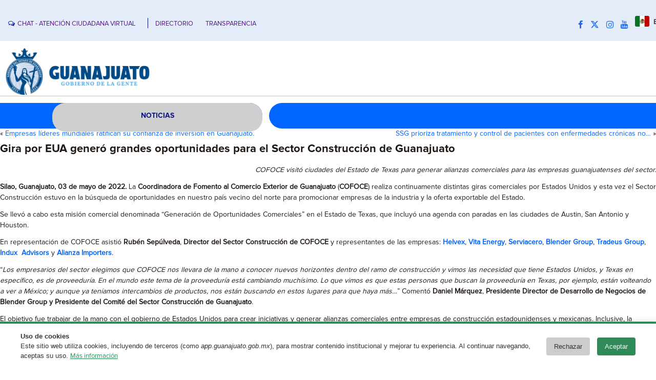

--- FILE ---
content_type: text/html; charset=UTF-8
request_url: https://boletines.guanajuato.gob.mx/2022/05/03/gira-por-eua-genero-grandes-oportunidades-para-el-sector-construccion-de-guanajuato/
body_size: 17094
content:
<!DOCTYPE html>
<html lang="es">
<head>
<meta charset="UTF-8" />
<!-- Guanajuato v4.3.0.60745 -->
<meta name="viewport" content="initial-scale = 1.0, maximum-scale = 1.0, user-scalable = no, width = device-width" />
<!--[if lt IE 9]><script src="/html5.js"></script><![endif]-->

<!-- JS y css Requeridos -->
<!-- Latest compiled and minified CSS -->
<link rel="stylesheet" href="https://cdn.jsdelivr.net/npm/bootstrap@3.3.7/dist/css/bootstrap.min.css" integrity="sha384-BVYiiSIFeK1dGmJRAkycuHAHRg32OmUcww7on3RYdg4Va+PmSTsz/K68vbdEjh4u" crossorigin="anonymous">

<!-- Optional theme -->
<link rel="stylesheet" href="https://cdn.jsdelivr.net/npm/bootstrap@3.3.7/dist/css/bootstrap-theme.min.css" integrity="sha384-rHyoN1iRsVXV4nD0JutlnGaslCJuC7uwjduW9SVrLvRYooPp2bWYgmgJQIXwl/Sp" crossorigin="anonymous">

<!-- Latest compiled and minified JavaScript -->
<script src="https://cdn.jsdelivr.net/npm/bootstrap@3.3.7/dist/js/bootstrap.min.js" integrity="sha384-Tc5IQib027qvyjSMfHjOMaLkfuWVxZxUPnCJA7l2mCWNIpG9mGCD8wGNIcPD7Txa" crossorigin="anonymous"></script>
	<link rel="stylesheet" href="https://cdnjs.cloudflare.com/ajax/libs/animate.css/3.7.2/animate.min.css">
    <script src="https://cdnjs.cloudflare.com/ajax/libs/jquery/3.4.1/jquery.min.js"></script>
    <script src="https://cdnjs.cloudflare.com/ajax/libs/annyang/2.5.0/annyang.min.js"></script>
	
    <link rel="stylesheet" href="https://cdnjs.cloudflare.com/ajax/libs/animate.css/3.7.2/animate.min.css">
    <link rel="stylesheet" media="screen" href="https://boletines.guanajuato.gob.mx/wp-content/themes/grandezagto_wp_v1_8/add/style.css">


<link rel="stylesheet" href="https://boletines.guanajuato.gob.mx/wp-content/themes/grandezagto_wp_v1_8/style.css" media="screen" />
<!--In case they are required-->
	<link rel="stylesheet" href="https://cdnjs.cloudflare.com/ajax/libs/font-awesome/6.4.2/css/all.min.css" integrity="sha512-z3gLpd7yknf1YoNbCzqRKc4qyor8gaKU1qmn+CShxbuBusANI9QpRohGBreCFkKxLhei6S9CQXFEbbKuqLg0DA==" crossorigin="anonymous" referrerpolicy="no-referrer" />
<link rel="stylesheet" href="https://cdnjs.cloudflare.com/ajax/libs/font-awesome/5.15.3/css/brands.min.css" integrity="sha512-apX8rFN/KxJW8rniQbkvzrshQ3KvyEH+4szT3Sno5svdr6E/CP0QE862yEeLBMUnCqLko8QaugGkzvWS7uNfFQ==" crossorigin="anonymous" />
    <link rel="stylesheet" href="https://cdnjs.cloudflare.com/ajax/libs/font-awesome/5.15.3/css/fontawesome.min.css" integrity="sha512-OdEXQYCOldjqUEsuMKsZRj93Ht23QRlhIb8E/X0sbwZhme8eUw6g8q7AdxGJKakcBbv7+/PX0Gc2btf7Ru8cZA==" crossorigin="anonymous" />
    <link rel="stylesheet" href="https://cdnjs.cloudflare.com/ajax/libs/font-awesome/5.15.3/css/solid.min.css" integrity="sha512-jQqzj2vHVxA/yCojT8pVZjKGOe9UmoYvnOuM/2sQ110vxiajBU+4WkyRs1ODMmd4AfntwUEV4J+VfM6DkfjLRg==" crossorigin="anonymous" />		
<link rel="stylesheet" href="https://cdnjs.cloudflare.com/ajax/libs/font-awesome/4.7.0/css/font-awesome.min.css">

<link rel="pingback" href="https://boletines.guanajuato.gob.mx/xmlrpc.php" />
<title>Gira por EUA generó grandes oportunidades para el Sector Construcción de Guanajuato &#8211; Boletines Dependencias</title>
<meta name='robots' content='max-image-preview:large' />
	<style>img:is([sizes="auto" i], [sizes^="auto," i]) { contain-intrinsic-size: 3000px 1500px }</style>
	<link rel='dns-prefetch' href='//stats.wp.com' />
<link rel="alternate" type="application/rss+xml" title="Boletines Dependencias &raquo; Feed" href="https://boletines.guanajuato.gob.mx/feed/" />
<link rel="alternate" type="application/rss+xml" title="Boletines Dependencias &raquo; RSS de los comentarios" href="https://boletines.guanajuato.gob.mx/comments/feed/" />
<script type="text/javascript">
/* <![CDATA[ */
window._wpemojiSettings = {"baseUrl":"https:\/\/s.w.org\/images\/core\/emoji\/16.0.1\/72x72\/","ext":".png","svgUrl":"https:\/\/s.w.org\/images\/core\/emoji\/16.0.1\/svg\/","svgExt":".svg","source":{"concatemoji":"https:\/\/boletines.guanajuato.gob.mx\/wp-includes\/js\/wp-emoji-release.min.js?ver=6.8.3"}};
/*! This file is auto-generated */
!function(s,n){var o,i,e;function c(e){try{var t={supportTests:e,timestamp:(new Date).valueOf()};sessionStorage.setItem(o,JSON.stringify(t))}catch(e){}}function p(e,t,n){e.clearRect(0,0,e.canvas.width,e.canvas.height),e.fillText(t,0,0);var t=new Uint32Array(e.getImageData(0,0,e.canvas.width,e.canvas.height).data),a=(e.clearRect(0,0,e.canvas.width,e.canvas.height),e.fillText(n,0,0),new Uint32Array(e.getImageData(0,0,e.canvas.width,e.canvas.height).data));return t.every(function(e,t){return e===a[t]})}function u(e,t){e.clearRect(0,0,e.canvas.width,e.canvas.height),e.fillText(t,0,0);for(var n=e.getImageData(16,16,1,1),a=0;a<n.data.length;a++)if(0!==n.data[a])return!1;return!0}function f(e,t,n,a){switch(t){case"flag":return n(e,"\ud83c\udff3\ufe0f\u200d\u26a7\ufe0f","\ud83c\udff3\ufe0f\u200b\u26a7\ufe0f")?!1:!n(e,"\ud83c\udde8\ud83c\uddf6","\ud83c\udde8\u200b\ud83c\uddf6")&&!n(e,"\ud83c\udff4\udb40\udc67\udb40\udc62\udb40\udc65\udb40\udc6e\udb40\udc67\udb40\udc7f","\ud83c\udff4\u200b\udb40\udc67\u200b\udb40\udc62\u200b\udb40\udc65\u200b\udb40\udc6e\u200b\udb40\udc67\u200b\udb40\udc7f");case"emoji":return!a(e,"\ud83e\udedf")}return!1}function g(e,t,n,a){var r="undefined"!=typeof WorkerGlobalScope&&self instanceof WorkerGlobalScope?new OffscreenCanvas(300,150):s.createElement("canvas"),o=r.getContext("2d",{willReadFrequently:!0}),i=(o.textBaseline="top",o.font="600 32px Arial",{});return e.forEach(function(e){i[e]=t(o,e,n,a)}),i}function t(e){var t=s.createElement("script");t.src=e,t.defer=!0,s.head.appendChild(t)}"undefined"!=typeof Promise&&(o="wpEmojiSettingsSupports",i=["flag","emoji"],n.supports={everything:!0,everythingExceptFlag:!0},e=new Promise(function(e){s.addEventListener("DOMContentLoaded",e,{once:!0})}),new Promise(function(t){var n=function(){try{var e=JSON.parse(sessionStorage.getItem(o));if("object"==typeof e&&"number"==typeof e.timestamp&&(new Date).valueOf()<e.timestamp+604800&&"object"==typeof e.supportTests)return e.supportTests}catch(e){}return null}();if(!n){if("undefined"!=typeof Worker&&"undefined"!=typeof OffscreenCanvas&&"undefined"!=typeof URL&&URL.createObjectURL&&"undefined"!=typeof Blob)try{var e="postMessage("+g.toString()+"("+[JSON.stringify(i),f.toString(),p.toString(),u.toString()].join(",")+"));",a=new Blob([e],{type:"text/javascript"}),r=new Worker(URL.createObjectURL(a),{name:"wpTestEmojiSupports"});return void(r.onmessage=function(e){c(n=e.data),r.terminate(),t(n)})}catch(e){}c(n=g(i,f,p,u))}t(n)}).then(function(e){for(var t in e)n.supports[t]=e[t],n.supports.everything=n.supports.everything&&n.supports[t],"flag"!==t&&(n.supports.everythingExceptFlag=n.supports.everythingExceptFlag&&n.supports[t]);n.supports.everythingExceptFlag=n.supports.everythingExceptFlag&&!n.supports.flag,n.DOMReady=!1,n.readyCallback=function(){n.DOMReady=!0}}).then(function(){return e}).then(function(){var e;n.supports.everything||(n.readyCallback(),(e=n.source||{}).concatemoji?t(e.concatemoji):e.wpemoji&&e.twemoji&&(t(e.twemoji),t(e.wpemoji)))}))}((window,document),window._wpemojiSettings);
/* ]]> */
</script>
<style id='wp-emoji-styles-inline-css' type='text/css'>

	img.wp-smiley, img.emoji {
		display: inline !important;
		border: none !important;
		box-shadow: none !important;
		height: 1em !important;
		width: 1em !important;
		margin: 0 0.07em !important;
		vertical-align: -0.1em !important;
		background: none !important;
		padding: 0 !important;
	}
</style>
<link rel='stylesheet' id='wp-block-library-css' href='https://boletines.guanajuato.gob.mx/wp-includes/css/dist/block-library/style.min.css?ver=6.8.3' type='text/css' media='all' />
<style id='classic-theme-styles-inline-css' type='text/css'>
/*! This file is auto-generated */
.wp-block-button__link{color:#fff;background-color:#32373c;border-radius:9999px;box-shadow:none;text-decoration:none;padding:calc(.667em + 2px) calc(1.333em + 2px);font-size:1.125em}.wp-block-file__button{background:#32373c;color:#fff;text-decoration:none}
</style>
<link rel='stylesheet' id='mediaelement-css' href='https://boletines.guanajuato.gob.mx/wp-includes/js/mediaelement/mediaelementplayer-legacy.min.css?ver=4.2.17' type='text/css' media='all' />
<link rel='stylesheet' id='wp-mediaelement-css' href='https://boletines.guanajuato.gob.mx/wp-includes/js/mediaelement/wp-mediaelement.min.css?ver=6.8.3' type='text/css' media='all' />
<style id='jetpack-sharing-buttons-style-inline-css' type='text/css'>
.jetpack-sharing-buttons__services-list{display:flex;flex-direction:row;flex-wrap:wrap;gap:0;list-style-type:none;margin:5px;padding:0}.jetpack-sharing-buttons__services-list.has-small-icon-size{font-size:12px}.jetpack-sharing-buttons__services-list.has-normal-icon-size{font-size:16px}.jetpack-sharing-buttons__services-list.has-large-icon-size{font-size:24px}.jetpack-sharing-buttons__services-list.has-huge-icon-size{font-size:36px}@media print{.jetpack-sharing-buttons__services-list{display:none!important}}.editor-styles-wrapper .wp-block-jetpack-sharing-buttons{gap:0;padding-inline-start:0}ul.jetpack-sharing-buttons__services-list.has-background{padding:1.25em 2.375em}
</style>
<style id='global-styles-inline-css' type='text/css'>
:root{--wp--preset--aspect-ratio--square: 1;--wp--preset--aspect-ratio--4-3: 4/3;--wp--preset--aspect-ratio--3-4: 3/4;--wp--preset--aspect-ratio--3-2: 3/2;--wp--preset--aspect-ratio--2-3: 2/3;--wp--preset--aspect-ratio--16-9: 16/9;--wp--preset--aspect-ratio--9-16: 9/16;--wp--preset--color--black: #000000;--wp--preset--color--cyan-bluish-gray: #abb8c3;--wp--preset--color--white: #ffffff;--wp--preset--color--pale-pink: #f78da7;--wp--preset--color--vivid-red: #cf2e2e;--wp--preset--color--luminous-vivid-orange: #ff6900;--wp--preset--color--luminous-vivid-amber: #fcb900;--wp--preset--color--light-green-cyan: #7bdcb5;--wp--preset--color--vivid-green-cyan: #00d084;--wp--preset--color--pale-cyan-blue: #8ed1fc;--wp--preset--color--vivid-cyan-blue: #0693e3;--wp--preset--color--vivid-purple: #9b51e0;--wp--preset--gradient--vivid-cyan-blue-to-vivid-purple: linear-gradient(135deg,rgba(6,147,227,1) 0%,rgb(155,81,224) 100%);--wp--preset--gradient--light-green-cyan-to-vivid-green-cyan: linear-gradient(135deg,rgb(122,220,180) 0%,rgb(0,208,130) 100%);--wp--preset--gradient--luminous-vivid-amber-to-luminous-vivid-orange: linear-gradient(135deg,rgba(252,185,0,1) 0%,rgba(255,105,0,1) 100%);--wp--preset--gradient--luminous-vivid-orange-to-vivid-red: linear-gradient(135deg,rgba(255,105,0,1) 0%,rgb(207,46,46) 100%);--wp--preset--gradient--very-light-gray-to-cyan-bluish-gray: linear-gradient(135deg,rgb(238,238,238) 0%,rgb(169,184,195) 100%);--wp--preset--gradient--cool-to-warm-spectrum: linear-gradient(135deg,rgb(74,234,220) 0%,rgb(151,120,209) 20%,rgb(207,42,186) 40%,rgb(238,44,130) 60%,rgb(251,105,98) 80%,rgb(254,248,76) 100%);--wp--preset--gradient--blush-light-purple: linear-gradient(135deg,rgb(255,206,236) 0%,rgb(152,150,240) 100%);--wp--preset--gradient--blush-bordeaux: linear-gradient(135deg,rgb(254,205,165) 0%,rgb(254,45,45) 50%,rgb(107,0,62) 100%);--wp--preset--gradient--luminous-dusk: linear-gradient(135deg,rgb(255,203,112) 0%,rgb(199,81,192) 50%,rgb(65,88,208) 100%);--wp--preset--gradient--pale-ocean: linear-gradient(135deg,rgb(255,245,203) 0%,rgb(182,227,212) 50%,rgb(51,167,181) 100%);--wp--preset--gradient--electric-grass: linear-gradient(135deg,rgb(202,248,128) 0%,rgb(113,206,126) 100%);--wp--preset--gradient--midnight: linear-gradient(135deg,rgb(2,3,129) 0%,rgb(40,116,252) 100%);--wp--preset--font-size--small: 13px;--wp--preset--font-size--medium: 20px;--wp--preset--font-size--large: 36px;--wp--preset--font-size--x-large: 42px;--wp--preset--spacing--20: 0.44rem;--wp--preset--spacing--30: 0.67rem;--wp--preset--spacing--40: 1rem;--wp--preset--spacing--50: 1.5rem;--wp--preset--spacing--60: 2.25rem;--wp--preset--spacing--70: 3.38rem;--wp--preset--spacing--80: 5.06rem;--wp--preset--shadow--natural: 6px 6px 9px rgba(0, 0, 0, 0.2);--wp--preset--shadow--deep: 12px 12px 50px rgba(0, 0, 0, 0.4);--wp--preset--shadow--sharp: 6px 6px 0px rgba(0, 0, 0, 0.2);--wp--preset--shadow--outlined: 6px 6px 0px -3px rgba(255, 255, 255, 1), 6px 6px rgba(0, 0, 0, 1);--wp--preset--shadow--crisp: 6px 6px 0px rgba(0, 0, 0, 1);}:where(.is-layout-flex){gap: 0.5em;}:where(.is-layout-grid){gap: 0.5em;}body .is-layout-flex{display: flex;}.is-layout-flex{flex-wrap: wrap;align-items: center;}.is-layout-flex > :is(*, div){margin: 0;}body .is-layout-grid{display: grid;}.is-layout-grid > :is(*, div){margin: 0;}:where(.wp-block-columns.is-layout-flex){gap: 2em;}:where(.wp-block-columns.is-layout-grid){gap: 2em;}:where(.wp-block-post-template.is-layout-flex){gap: 1.25em;}:where(.wp-block-post-template.is-layout-grid){gap: 1.25em;}.has-black-color{color: var(--wp--preset--color--black) !important;}.has-cyan-bluish-gray-color{color: var(--wp--preset--color--cyan-bluish-gray) !important;}.has-white-color{color: var(--wp--preset--color--white) !important;}.has-pale-pink-color{color: var(--wp--preset--color--pale-pink) !important;}.has-vivid-red-color{color: var(--wp--preset--color--vivid-red) !important;}.has-luminous-vivid-orange-color{color: var(--wp--preset--color--luminous-vivid-orange) !important;}.has-luminous-vivid-amber-color{color: var(--wp--preset--color--luminous-vivid-amber) !important;}.has-light-green-cyan-color{color: var(--wp--preset--color--light-green-cyan) !important;}.has-vivid-green-cyan-color{color: var(--wp--preset--color--vivid-green-cyan) !important;}.has-pale-cyan-blue-color{color: var(--wp--preset--color--pale-cyan-blue) !important;}.has-vivid-cyan-blue-color{color: var(--wp--preset--color--vivid-cyan-blue) !important;}.has-vivid-purple-color{color: var(--wp--preset--color--vivid-purple) !important;}.has-black-background-color{background-color: var(--wp--preset--color--black) !important;}.has-cyan-bluish-gray-background-color{background-color: var(--wp--preset--color--cyan-bluish-gray) !important;}.has-white-background-color{background-color: var(--wp--preset--color--white) !important;}.has-pale-pink-background-color{background-color: var(--wp--preset--color--pale-pink) !important;}.has-vivid-red-background-color{background-color: var(--wp--preset--color--vivid-red) !important;}.has-luminous-vivid-orange-background-color{background-color: var(--wp--preset--color--luminous-vivid-orange) !important;}.has-luminous-vivid-amber-background-color{background-color: var(--wp--preset--color--luminous-vivid-amber) !important;}.has-light-green-cyan-background-color{background-color: var(--wp--preset--color--light-green-cyan) !important;}.has-vivid-green-cyan-background-color{background-color: var(--wp--preset--color--vivid-green-cyan) !important;}.has-pale-cyan-blue-background-color{background-color: var(--wp--preset--color--pale-cyan-blue) !important;}.has-vivid-cyan-blue-background-color{background-color: var(--wp--preset--color--vivid-cyan-blue) !important;}.has-vivid-purple-background-color{background-color: var(--wp--preset--color--vivid-purple) !important;}.has-black-border-color{border-color: var(--wp--preset--color--black) !important;}.has-cyan-bluish-gray-border-color{border-color: var(--wp--preset--color--cyan-bluish-gray) !important;}.has-white-border-color{border-color: var(--wp--preset--color--white) !important;}.has-pale-pink-border-color{border-color: var(--wp--preset--color--pale-pink) !important;}.has-vivid-red-border-color{border-color: var(--wp--preset--color--vivid-red) !important;}.has-luminous-vivid-orange-border-color{border-color: var(--wp--preset--color--luminous-vivid-orange) !important;}.has-luminous-vivid-amber-border-color{border-color: var(--wp--preset--color--luminous-vivid-amber) !important;}.has-light-green-cyan-border-color{border-color: var(--wp--preset--color--light-green-cyan) !important;}.has-vivid-green-cyan-border-color{border-color: var(--wp--preset--color--vivid-green-cyan) !important;}.has-pale-cyan-blue-border-color{border-color: var(--wp--preset--color--pale-cyan-blue) !important;}.has-vivid-cyan-blue-border-color{border-color: var(--wp--preset--color--vivid-cyan-blue) !important;}.has-vivid-purple-border-color{border-color: var(--wp--preset--color--vivid-purple) !important;}.has-vivid-cyan-blue-to-vivid-purple-gradient-background{background: var(--wp--preset--gradient--vivid-cyan-blue-to-vivid-purple) !important;}.has-light-green-cyan-to-vivid-green-cyan-gradient-background{background: var(--wp--preset--gradient--light-green-cyan-to-vivid-green-cyan) !important;}.has-luminous-vivid-amber-to-luminous-vivid-orange-gradient-background{background: var(--wp--preset--gradient--luminous-vivid-amber-to-luminous-vivid-orange) !important;}.has-luminous-vivid-orange-to-vivid-red-gradient-background{background: var(--wp--preset--gradient--luminous-vivid-orange-to-vivid-red) !important;}.has-very-light-gray-to-cyan-bluish-gray-gradient-background{background: var(--wp--preset--gradient--very-light-gray-to-cyan-bluish-gray) !important;}.has-cool-to-warm-spectrum-gradient-background{background: var(--wp--preset--gradient--cool-to-warm-spectrum) !important;}.has-blush-light-purple-gradient-background{background: var(--wp--preset--gradient--blush-light-purple) !important;}.has-blush-bordeaux-gradient-background{background: var(--wp--preset--gradient--blush-bordeaux) !important;}.has-luminous-dusk-gradient-background{background: var(--wp--preset--gradient--luminous-dusk) !important;}.has-pale-ocean-gradient-background{background: var(--wp--preset--gradient--pale-ocean) !important;}.has-electric-grass-gradient-background{background: var(--wp--preset--gradient--electric-grass) !important;}.has-midnight-gradient-background{background: var(--wp--preset--gradient--midnight) !important;}.has-small-font-size{font-size: var(--wp--preset--font-size--small) !important;}.has-medium-font-size{font-size: var(--wp--preset--font-size--medium) !important;}.has-large-font-size{font-size: var(--wp--preset--font-size--large) !important;}.has-x-large-font-size{font-size: var(--wp--preset--font-size--x-large) !important;}
:where(.wp-block-post-template.is-layout-flex){gap: 1.25em;}:where(.wp-block-post-template.is-layout-grid){gap: 1.25em;}
:where(.wp-block-columns.is-layout-flex){gap: 2em;}:where(.wp-block-columns.is-layout-grid){gap: 2em;}
:root :where(.wp-block-pullquote){font-size: 1.5em;line-height: 1.6;}
</style>
<link rel='stylesheet' id='searchandfilter-css' href='https://boletines.guanajuato.gob.mx/wp-content/plugins/search-filter/style.css?ver=1' type='text/css' media='all' />
<!--[if lte IE 7]>
<link rel='stylesheet' id='style.ie7.css-css' href='https://boletines.guanajuato.gob.mx/wp-content/themes/grandezagto_wp_v1_8/style.ie7.css?ver=6.8.3' type='text/css' media='screen' />
<![endif]-->
<link rel='stylesheet' id='style.responsive.css-css' href='https://boletines.guanajuato.gob.mx/wp-content/themes/grandezagto_wp_v1_8/style.responsive.css?ver=6.8.3' type='text/css' media='all' />
<script type="text/javascript" src="https://boletines.guanajuato.gob.mx/wp-content/themes/grandezagto_wp_v1_8/jquery.js?ver=6.8.3" id="jquery-js"></script>
<script type="text/javascript" src="https://boletines.guanajuato.gob.mx/wp-content/themes/grandezagto_wp_v1_8/jquery-migrate-1.2.0.js?ver=6.8.3" id="jquery_migrate-js"></script>
<script type="text/javascript" src="https://boletines.guanajuato.gob.mx/wp-content/themes/grandezagto_wp_v1_8/script.js?ver=6.8.3" id="script.js-js"></script>
<script type="text/javascript" src="https://boletines.guanajuato.gob.mx/wp-content/themes/grandezagto_wp_v1_8/script.responsive.js?ver=6.8.3" id="script.responsive.js-js"></script>
<script></script><link rel="https://api.w.org/" href="https://boletines.guanajuato.gob.mx/wp-json/" /><link rel="alternate" title="JSON" type="application/json" href="https://boletines.guanajuato.gob.mx/wp-json/wp/v2/posts/211273" /><link rel="EditURI" type="application/rsd+xml" title="RSD" href="https://boletines.guanajuato.gob.mx/xmlrpc.php?rsd" />
<link rel="canonical" href="https://boletines.guanajuato.gob.mx/2022/05/03/gira-por-eua-genero-grandes-oportunidades-para-el-sector-construccion-de-guanajuato/" />
<link rel='shortlink' href='https://boletines.guanajuato.gob.mx/?p=211273' />
<link rel="alternate" title="oEmbed (JSON)" type="application/json+oembed" href="https://boletines.guanajuato.gob.mx/wp-json/oembed/1.0/embed?url=https%3A%2F%2Fboletines.guanajuato.gob.mx%2F2022%2F05%2F03%2Fgira-por-eua-genero-grandes-oportunidades-para-el-sector-construccion-de-guanajuato%2F" />
<link rel="alternate" title="oEmbed (XML)" type="text/xml+oembed" href="https://boletines.guanajuato.gob.mx/wp-json/oembed/1.0/embed?url=https%3A%2F%2Fboletines.guanajuato.gob.mx%2F2022%2F05%2F03%2Fgira-por-eua-genero-grandes-oportunidades-para-el-sector-construccion-de-guanajuato%2F&#038;format=xml" />
	<style>img#wpstats{display:none}</style>
		<link rel="shortcut icon" href="https://boletines.guanajuato.gob.mx/wp-content/themes/grandezagto_wp_v1_8/favicon.ico" />


<meta name="generator" content="Powered by WPBakery Page Builder - drag and drop page builder for WordPress."/>

<!-- Jetpack Open Graph Tags -->
<meta property="og:type" content="article" />
<meta property="og:title" content="Gira por EUA generó grandes oportunidades para el Sector Construcción de Guanajuato" />
<meta property="og:url" content="https://boletines.guanajuato.gob.mx/2022/05/03/gira-por-eua-genero-grandes-oportunidades-para-el-sector-construccion-de-guanajuato/" />
<meta property="og:description" content="COFOCE visitó ciudades del Estado de Texas para generar alianzas comerciales para las empresas guanajuatenses del sector." />
<meta property="article:published_time" content="2022-05-03T15:44:32+00:00" />
<meta property="article:modified_time" content="2022-05-03T15:47:48+00:00" />
<meta property="og:site_name" content="Boletines Dependencias" />
<meta property="og:image" content="https://boletines.guanajuato.gob.mx/wp-content/uploads/2022/05/Gira-EUA-Construccion-1.jpg" />
<meta property="og:image:width" content="1600" />
<meta property="og:image:height" content="1200" />
<meta property="og:image:alt" content="" />
<meta property="og:locale" content="es_LA" />
<meta name="twitter:text:title" content="&lt;strong&gt;Gira por EUA generó grandes oportunidades para el Sector Construcción de Guanajuato&lt;/strong&gt;" />
<meta name="twitter:image" content="https://boletines.guanajuato.gob.mx/wp-content/uploads/2022/05/Gira-EUA-Construccion-1.jpg?w=640" />
<meta name="twitter:card" content="summary_large_image" />

<!-- End Jetpack Open Graph Tags -->
<link rel="icon" href="https://boletines.guanajuato.gob.mx/wp-content/uploads/2024/09/cropped-android-chrome-192x192-1-32x32.png" sizes="32x32" />
<link rel="icon" href="https://boletines.guanajuato.gob.mx/wp-content/uploads/2024/09/cropped-android-chrome-192x192-1-192x192.png" sizes="192x192" />
<link rel="apple-touch-icon" href="https://boletines.guanajuato.gob.mx/wp-content/uploads/2024/09/cropped-android-chrome-192x192-1-180x180.png" />
<meta name="msapplication-TileImage" content="https://boletines.guanajuato.gob.mx/wp-content/uploads/2024/09/cropped-android-chrome-192x192-1-270x270.png" />
		<style type="text/css" id="wp-custom-css">
			


/* HEADER */
ul.contact-options-veda {list-style: none;margin: 0;padding: 0;}
ul.contact-options-veda li {display: inline-block;font-size: 0.8125rem;padding: 6px 20px 19px 0px;}
ul.contact-options-veda li a {font-size: 0.8rem;color: #581192;}
ul.contact-options-veda li a span {color: rgba(0,15,159,1);font-size: 0.8rem;margin-right: 5px;vertical-align: 0px;}
ul.contact-options-veda .rro {display: inline-block;width: 1px;height: 20px;margin-bottom: -5px;margin-right: 10px;border-left: 1px solid #000F9F;}
.zona-redes1 .rro {display: inline-block;width: 1px;height: 20px;margin-bottom: -5px;margin-right: 10px;border-left: 1px solid #000F9F;}
.social.xs-center {font-size: 5px;}
.social a {padding: 0px;}
a.gflag {margin-top: -10px;}

/* SOCIALS */
.link-movil{display: none !important;}

/* FOOTER */
.footer-veda{color: #000ea7;padding: 30px 0;}
.footer-veda a{color: #000ea7;}
.footer-veda i{font-size: 1.1em;}
.footer-veda .images-logos{margin: 10px 0;}
.footer-veda .images-logos img.logo-gto{width: 100%;padding: 20px 60px 10px 0;height: 90px;}
.footer-veda .information{margin: 30px 0 0;}
.footer-veda .information h4{text-transform: uppercase;color: #000ea7;font-size: 0.8rem;font-weight: 700;letter-spacing: 1px;margin-bottom: 15px;}
.footer-veda .information .info-1 p{line-height: 2.2;color: #000ea7;}
.footer-veda .information .info-2 p{line-height: 1.8;color: #000ea7;}
.footer-veda .information .info-2 p a{color: #000ea7;}
.footer-veda .information .info-2 p a:hover{text-decoration: none;color: #000ea7;}
.footer-veda .trans{margin-top: 30px;}
.footer-veda .trans h4{text-transform: uppercase;color: #000ea7;font-size: 0.8rem;font-weight: 700;letter-spacing: 1px;margin-bottom: 20px;line-height: 1.4;}
.footer-veda .trans ul{margin: 0;padding: 0;margin-left: 15px;list-style-type: disc;}
.footer-veda .trans ul li{margin-bottom: 5px;}
.footer-veda .trans ul li a{color: #000ea7;}
.footer-veda .trans ul li a:hover{text-decoration: none;}
.footer-veda .redes{margin-top: 30px;}
.footer-veda .redes h4{text-transform: uppercase;color: #000ea7;font-size: 0.8rem;font-weight: 700;letter-spacing: 1px;margin-bottom: 20px;line-height: 1.4;}
.footer-veda .redes ul{margin-top: 20px;list-style: none;margin: 0;padding: 0;}
.footer-veda .redes ul li{margin-bottom: 15px;font-weight: 700;}
.footer-veda .redes ul li i{margin-right: 10px;font-size: 1.2em;color: #000ea7;}
.footer-veda .redes ul li a:hover{text-decoration: none;}
.footer-veda .redes ul li a{color: #000ea7;}
.footer-veda .footer-bottom{margin-top: 10px;}
.footer-veda .footer-bottom img{width: 20px;}
.footer-veda .report i{color: #f2c400;background-color: #5f4d00;border-radius: 10px;}
.footer-veda .report span{border: 2px solid #5f4d00;border-radius: 10px;}
.gto-footer-text ul>li:before{content:'';}


@media (max-width: 767px) {
    /* SOCIALS */
    .link-movil{display: inline-block !important;}
    #Social a, #Social a li, #Social li {font-size: 5.5vw;}
    .gto-positioncontrol-716694276 {left: 0% !important;top: 15% !important;}

    /* FOOTER */
    .footer-veda .images-logos img.logo-gto {width: auto;}
}

@media only screen and (max-width: 479px){
    #Social a, #Social a li, #Social li {padding-right: 0px}

    /* FOOTER */
    .footer-veda{padding: 30px 30px;}
    .footer-veda .images-logos{text-align: center;}
    .footer-veda .images-logos img.logo-gto {padding: 20px 0px;}
    .footer-veda .redes h4 br{display: none;}
    .footer-veda .report{margin: 30px 0;}
}		</style>
		<noscript><style> .wpb_animate_when_almost_visible { opacity: 1; }</style></noscript>
<!-- Google tag (gtag.js) -->
<script async src="https://www.googletagmanager.com/gtag/js?id=G-H1FKMM074M"></script>
<script>
  window.dataLayer = window.dataLayer || [];
  function gtag(){dataLayer.push(arguments);}
  gtag('js', new Date());

  gtag('config', 'G-H1FKMM074M');
</script>	

<script src="https://www.infomexsinaloa.org/accesibilidadweb/js_api_demo.aspx?api_key=A05837F4-F13D-4D0D-BEAB-07B2E96887BB&tipo=header&aut=guanajuato.gob.mx" type="text/javascript"></script>
</head>
<body class="wp-singular post-template-default single single-post postid-211273 single-format-standard wp-theme-grandezagto_wp_v1_8 metaslider-plugin wpb-js-composer js-comp-ver-8.1 vc_responsive">
<script src="https://www.infomexsinaloa.org/accesibilidadweb/js_api_demo.aspx?api_key=A05837F4-F13D-4D0D-BEAB-07B2E96887BB&tipo=body&aut=guanajuato.gob.mx" type="text/javascript"></script>
<div id="gto-main">

<header class="gto-header">

    <div class="gto-shapes">
        <div class="gto-textblock gto-object1392873967">
        <div class="gto-object1392873967-text-container">
        <div class="gto-object1392873967-text"></div>
    </div>
    
</div>
            </div>


<div class="gto-positioncontrol gto-positioncontrol-982353464" id="LOGUS"><div class="gto-widget widget widget_media_image" id="media_image-2" ><div class="gto-widget-content"><a href="https://boletines.guanajuato.gob.mx/"><img class="image " src="https://sg.guanajuato.gob.mx/media/images/GOBIERNO_DE_LA_GENTE.original.png" alt="" width="600" height="200" decoding="async" loading="lazy" /></a></div></div></div><div class="gto-positioncontrol gto-positioncontrol-1853339592" id="LOGOS"><div class="gto-widget widget widget_media_image" id="media_image-3" ><div class="gto-widget-content"><a href="https://boletines.guanajuato.gob.mx/"><img class="image w-100" src="https://sg.guanajuato.gob.mx/media/images/GOBIERNO_DE_LA_GENTE.original.png" alt="" width="600" height="200" decoding="async" loading="lazy" /></a></div></div><div class="gto-widget widget widget_block" id="block-3" ><div class="gto-widget-content"><style>.w-100{
    max-width: 95%;
    height: auto;
} </style></div></div></div><div class="gto-positioncontrol gto-positioncontrol-689346042" id="Contacto"><div class="gto-widget widget_text widget widget_custom_html" id="custom_html-3" ><div class="gto-widget-content"><div class="textwidget custom-html-widget"><div class="hidden-xs ">
    <ul class="contact-options-veda">
        <li>
     <a href="javascript:void(Tawk_API.toggle())"><span class="fa fa-comments-o"></span>CHAT - ATENCIÓN CIUDADANA VIRTUAL</a>
        </li>

        <div class="rro"></div>
        <li>
            <a href="https://transparencia.guanajuato.gob.mx/transparencia/informacion_publica_directorio.php" title="Directorio">DIRECTORIO</a>
        </li>
        <li>
            <a href="https://transparencia.guanajuato.gob.mx/" title="Transparencia">TRANSPARENCIA</a>
        </li>

    </ul>
</div>


</div></div></div></div><div class="gto-positioncontrol gto-positioncontrol-716694276" id="Social"><div class="gto-widget widget_text widget widget_custom_html" id="custom_html-4" ><div class="gto-widget-content"><div class="textwidget custom-html-widget"><div class="zona-redes1">

<a href="tel:+528004652486" title="Llamanos" class="link-movil"><span class="fa fa-phone"></span></a>

<a href="mailto:contacto@guanajuato.gob.mx" title="Escribenos" class="link-movil"><span class="fas fa-envelope"></span></a>


<a href="#" class="accesibilidadM" title="Accesibilidad"><span class="fa fa-wheelchair"></span></a>
                            <a href="https://www.facebook.com/gobdelagente" title="Facebook"><span class="fa fa-facebook"></span></a>
                            <a href="https://x.com/gobiernogto" title="Twitter"><i class="fa-brands fa-x-twitter"></i></a>
                            <a href="https://www.instagram.com/gobiernogto/" title="Instagram"><span class="fa fa-instagram"></span></a>
                            <a href="https://www.youtube.com/user/gobiernoguanajuato" title="YouTube"><span class="fa fa-youtube"></span></a>
<!--<div class="rro"></div>-->
<div class="gtranslate_wrapper"></div>
</div>

<script>window.gtranslateSettings = {"default_language":"es","languages":["es","en","ja","de","it","fr"],"wrapper_selector":".gtranslate_wrapper","switcher_horizontal_position":"inline","alt_flags":{"en":"usa","es":"mexico"}}</script>
<script src="https://cdn.gtranslate.net/widgets/latest/float.js" defer></script></div></div></div></div>

<a href="#" class="gto-logo gto-logo-797174110">
    <img src="https://boletines.guanajuato.gob.mx/wp-content/themes/grandezagto_wp_v1_8/images/logo-797174110.png" alt="" />
</a><a href="index.php" target="_parent" class="gto-logo gto-logo-1549923392">
    <img src="https://boletines.guanajuato.gob.mx/wp-content/themes/grandezagto_wp_v1_8/images/logo-1549923392.png" alt="" />
</a>

<nav class="gto-nav">
    <div class="gto-nav-inner">
    
<ul class="gto-hmenu menu-5">
	<li class="menu-item-"><a></a>
	</li>
	<li class="menu-item-"><a></a>
	</li>
	<li class="menu-item-"><a></a>
	</li>
	<li class="menu-item-"><a></a>
	</li>
	<li class="menu-item-"><a></a>
	</li>
	<li class="menu-item-"><a></a>
	</li>
	<li class="menu-item-"><a></a>
	</li>
</ul>
 
        </div>
    </nav>
                    
</header>

<div class="gto-sheet clearfix">
            <div class="gto-layout-wrapper">
                <div class="gto-content-layout">
                    <div class="gto-content-layout-row">
                        <div class="gto-layout-cell gto-content">
				<article id="custom_html-5"  class="gto-post gto-article  widget_text widget widget_custom_html" style="">
                                                                <div class="gto-postcontent clearfix"><div class="textwidget custom-html-widget"><div id="banner90" class="ad-banner" style="display: none;">
  <iframe 
    id="ab84c17a" 
    name="ab84c17a" 
    data-src="https://app.guanajuato.gob.mx/revive/www/delivery/afr.php?zoneid=246&amp;cb=INSERT_RANDOM_NUMBER_HERE" 
    frameborder="0" 
    scrolling="no" 
    width="1600" 
    height="90" 
    allow="autoplay"
    style="width: 100%; max-width: 1450px;">
    <a href="https://app.guanajuato.gob.mx/revive/www/delivery/ck.php?n=a0dda632&amp;cb=INSERT_RANDOM_NUMBER_HERE" target="_blank">
      <img src="https://app.guanajuato.gob.mx/revive/www/delivery/avw.php?zoneid=246&amp;cb=INSERT_RANDOM_NUMBER_HERE&amp;n=a0dda632" border="0" alt="" />
    </a>
  </iframe>
</div>

<div id="banner320" class="ad-banner" style="display: none;">
  <iframe 
    id="ae2efcb6" 
    name="ae2efcb6" 
    data-src="https://app.guanajuato.gob.mx/revive/www/delivery/afr.php?zoneid=247&amp;cb=INSERT_RANDOM_NUMBER_HERE" 
    frameborder="0" 
    scrolling="no" 
    width="300" 
    height="250" 
    allow="autoplay">
    <a href="https://app.guanajuato.gob.mx/revive/www/delivery/ck.php?n=a883fb13&amp;cb=INSERT_RANDOM_NUMBER_HERE" target="_blank">
      <img src="https://app.guanajuato.gob.mx/revive/www/delivery/avw.php?zoneid=247&amp;cb=INSERT_RANDOM_NUMBER_HERE&amp;n=a883fb13" border="0" alt="" />
    </a>
  </iframe>
</div>

<script>
// === CARGAR BANNERS SOLO CON CONSENTIMIENTO ===
document.addEventListener("DOMContentLoaded", function () {
  const banners = document.querySelectorAll(".ad-banner");

  // Generar número aleatorio para evitar caché
  const cb = Math.random().toString(36).substring(2, 10);

  // Verifica si el usuario aceptó cookies
  const consent = localStorage.getItem("cookieConsent");

  if (consent === "accepted") {
    // Si aceptó, muestra y carga los banners
    banners.forEach(banner => {
      const iframe = banner.querySelector("iframe");
      const dataSrc = iframe.getAttribute("data-src").replace("INSERT_RANDOM_NUMBER_HERE", cb);
      iframe.src = dataSrc;
      banner.style.display = "block";
    });
  } else if (consent === "rejected") {
    // Si rechazó, no hagas nada (permanecen ocultos)
    console.log("Usuario rechazó cookies: banners no cargados.");
  }
  // Si no ha decidido, el banner de cookies se encargará de cargarlos al aceptar
});

// Cuando el usuario acepta desde el banner
document.getElementById("cookie-accept")?.addEventListener("click", function () {
  const banners = document.querySelectorAll(".ad-banner");
  const cb = Math.random().toString(36).substring(2, 10);

  banners.forEach(banner => {
    const iframe = banner.querySelector("iframe");
    const dataSrc = iframe.getAttribute("data-src").replace("INSERT_RANDOM_NUMBER_HERE", cb);
    iframe.src = dataSrc;
    banner.style.display = "block";
  });
});

// Si el usuario rechaza, asegúrate de que no se muestren
document.getElementById("cookie-reject")?.addEventListener("click", function () {
  console.log("Cookies rechazadas: banners bloqueados.");
});
</script>

<div class="left-head"> <div><label>NOTICIAS</label></div></div> <div class="right-head"></div></div></div>


</article>
					<article class="gto-post gto-article " style="">
                                                                <div class="gto-postcontent clearfix"><div class="navigation">
    <div class="alignleft">&laquo; <a href="https://boletines.guanajuato.gob.mx/2022/05/02/empresas-lideres-mundiales-ratifican-su-confianza-de-inversion-en-guanajuato/" title="Empresas líderes mundiales ratifican su confianza de inversión en Guanajuato." rel="prev">Empresas líderes mundiales ratifican su confianza de inversión en Guanajuato.</a></div>
    <div class="alignright"><a href="https://boletines.guanajuato.gob.mx/2022/05/03/ssg-prioriza-tratamiento-y-control-de-pacientes-con-enfermedades-cronicas-no-transmisibles/" title="SSG prioriza tratamiento y control de pacientes con enfermedades crónicas no transmisibles" rel="next">SSG prioriza tratamiento y control de pacientes con enfermedades crónicas no&hellip;</a> &raquo;</div>
 </div></div>


</article>
		<article id="post-211273"  class="gto-post gto-article  post-211273 post type-post status-publish format-standard has-post-thumbnail hentry category-cofoce tag-cofoce tag-empresarios tag-gira-comercial-por-eua tag-gira-por-estados-unidos tag-guanajuato tag-guanajuato-construye tag-sector-construccion" style="">
                                <h1 class="gto-postheader entry-title"><strong>Gira por EUA generó grandes oportunidades para el Sector Construcción de Guanajuato</strong></h1>                                <div class="alignleft"><a href="https://boletines.guanajuato.gob.mx/2022/05/03/gira-por-eua-genero-grandes-oportunidades-para-el-sector-construccion-de-guanajuato/" title="<strong>Gira por EUA generó grandes oportunidades para el Sector Construcción de Guanajuato</strong>"><img width="1100" height="825" src="https://boletines.guanajuato.gob.mx/wp-content/uploads/2022/05/Gira-EUA-Construccion-1.jpg" class="attachment-1100x0 size-1100x0 wp-post-image" alt="" title="&lt;strong&gt;Gira por EUA generó grandes oportunidades para el Sector Construcción de Guanajuato&lt;/strong&gt;" decoding="async" fetchpriority="high" srcset="https://boletines.guanajuato.gob.mx/wp-content/uploads/2022/05/Gira-EUA-Construccion-1.jpg 1600w, https://boletines.guanajuato.gob.mx/wp-content/uploads/2022/05/Gira-EUA-Construccion-1-300x225.jpg 300w, https://boletines.guanajuato.gob.mx/wp-content/uploads/2022/05/Gira-EUA-Construccion-1-1024x768.jpg 1024w, https://boletines.guanajuato.gob.mx/wp-content/uploads/2022/05/Gira-EUA-Construccion-1-200x150.jpg 200w, https://boletines.guanajuato.gob.mx/wp-content/uploads/2022/05/Gira-EUA-Construccion-1-768x576.jpg 768w, https://boletines.guanajuato.gob.mx/wp-content/uploads/2022/05/Gira-EUA-Construccion-1-1536x1152.jpg 1536w" sizes="(max-width: 1100px) 100vw, 1100px" /></a></div><div class="gto-postcontent clearfix">
<p class="has-text-align-right"><em>COFOCE visitó ciudades del Estado de Texas para generar alianzas comerciales para las empresas guanajuatenses del sector.</em></p>



<p><strong>Silao, Guanajuato, 03 de mayo de 2022. </strong>La <strong>Coordinadora de Fomento al Comercio Exterior de Guanajuato</strong> (<strong>COFOCE</strong>) realiza continuamente distintas giras comerciales por Estados Unidos y esta vez el Sector Construcción estuvo en la búsqueda de oportunidades en nuestro país vecino del norte para promocionar empresas de la industria y la oferta exportable del Estado.</p>



<p>Se llevó a cabo esta misión comercial denominada “Generación de Oportunidades Comerciales” en el Estado de Texas, que incluyó una agenda con paradas en las ciudades de Austin, San Antonio y Houston.&nbsp;</p>



<p>En representación de COFOCE asistió <strong>Rubén Sepúlveda</strong>, <strong>Director del Sector Construcción de COFOCE</strong> y representantes de las empresas: <a href="https://helvex.com.mx/?utm_term=helvex&amp;utm_campaign=Distribuidores-tiendas&amp;utm_source=adwords&amp;utm_medium=ppc&amp;hsa_acc=2533918091&amp;hsa_cam=15924489835&amp;hsa_grp=135126968849&amp;hsa_ad=575739779498&amp;hsa_src=g&amp;hsa_tgt=kwd-298526429661&amp;hsa_kw=helvex&amp;hsa_mt=b&amp;hsa_net=adwords&amp;hsa_ver=3&amp;gclid=Cj0KCQjw06OTBhC_ARIsAAU1yOVgMvKNx4Sqr6usLKyfbQ5oGJjthxw0sbAOAm1kc4qeKpCjyG84n3AaAlT2EALw_wcB" target="_blank" rel="noreferrer noopener"><strong>Helvex</strong></a>, <a href="http://vitaenergy.mx/" target="_blank" rel="noreferrer noopener"><strong>Vita Energy</strong></a>, <a href="https://www.serviacero.com/especiales?gclid=Cj0KCQjw06OTBhC_ARIsAAU1yOVtU1InXq_fPVjFGA9I2BisDG4xGteWZY610vJia6QGsf0m9YqX3jsaAvZEEALw_wcB" target="_blank" rel="noreferrer noopener"><strong>Serviacero</strong></a>, <a href="https://blendergroup.com/" target="_blank" rel="noreferrer noopener"><strong>Blender Group</strong></a>, <a href="https://tradeusgroup.com/" target="_blank" rel="noreferrer noopener"><strong>Tradeus Group</strong></a>, <a href="https://www.induxadvisors.com.mx/" target="_blank" rel="noreferrer noopener"><strong>Indux&nbsp; Advisors</strong></a> y <a href="https://alianzaimporters.com/" target="_blank" rel="noreferrer noopener"><strong>Alianza Importers</strong></a>.&nbsp;&nbsp;&nbsp;</p>



<p>“<em>Los empresarios del sector elegimos que COFOCE nos llevara de la mano a conocer nuevos horizontes dentro del ramo de construcción y vimos las necesidad que tiene Estados Unidos, y Texas en específico, es de proveeduría. En el mundo este tema de la proveeduría está cambiando muchísimo. Lo que vimos es que estas personas que buscan la proveeduría en Texas, por ejemplo, están volteando a ver a México; y aunque ya teníamos intercambios de productos, nos están buscando en estos lugares para que haya más…</em>” Comentó <strong>Daniel Márquez</strong>, <strong>Presidente Director de Desarrollo de Negocios de Blender Group y Presidente del Comité del Sector Construcción de Guanajuato</strong>.&nbsp;</p>



<p>El objetivo fue trabajar de la mano con el gobierno de Estados Unidos para crear iniciativas y generar alianzas comerciales entre empresas de construcción estadounidenses y mexicanas. Inclusive, la agenda incluyó la reunión con grandes cadenas de retail como <a href="https://www.homedepot.com.mx/?ds_rl=1285397&amp;gclid=Cj0KCQjw06OTBhC_ARIsAAU1yOWHLLHdXM1I0UgDw9dg-2Knge1NAVgNebzV2CDq50rKGtb9_axe5gYaAoKgEALw_wcB&amp;gclsrc=aw.ds" target="_blank" rel="noreferrer noopener"><strong>The Home Depot</strong></a>, <a href="https://www.heb.com.mx/" target="_blank" rel="noreferrer noopener"><strong>HEB</strong></a>, entre otras; y algunas otras opciones como programas para empresas minoristas.</p>



<p>“<em>Tuvimos citas con el consulado de Houston y San Antonio. Se lograron hacer entrevistas con empresarios norteamericanos que son contratistas en el sector de la construcción y que manejan el presupuesto del gobierno de Estados Unidos para obras de infraestructura, entonces, fue una agenda super rica a nivel comercial, la verdad es que valió mucho la pena. También tuvimos contacto con la oficina del gobernador de Texas, donde pudimos abordar todo el tema de la legislatura y todas las iniciativas que se pueden generar para que se hagan buenos negocios con empresas de construcción de Estados Unidos y México.</em>” Mencionó <strong>Rubén Sepúlveda de COFOCE</strong>.</p>



<p>Las oportunidades para esta industria guanajuatense se han incrementado en los últimos años, ya que las exportaciones del Estado del Sector Construcción de 2016 a 2020 han tenido una tasa de crecimiento del 18.5% que representan el valor de más de 81 millones de dólares.&nbsp;</p>



<p>“<em>Estados Unidos ahorita dada la coyuntura que tenemos con China y la alta subida de la proveeduría para traer producto tanto de Asia como de Europa ha causado que Estados Unidos nos vuelva a voltear a ver; para México representa una gran oportunidad. Tan solo por el tiempo de entrega estimado (12 horas) que tenemos en frontera, entonces hay muchas ventajas competitivas, como la gran calidad de manufactura con la que contamos en el Estado.</em>” Finalizó <strong>Sepúlveda</strong>.&nbsp;</p>



<p>Si estás interesado en ser parte de una industria que construye oportunidades para Guanajuato, ¡contáctate con la COFOCE!</p>



<figure class="wp-block-embed is-type-wp-embed is-provider-cofoce wp-block-embed-cofoce"><div class="wp-block-embed__wrapper">
https://cofoce.guanajuato.gob.mx/
</div><figcaption>Sitio web oficial de COFOCE</figcaption></figure>



<p class="has-text-align-center"><a href="https://www.facebook.com/COFOCE" target="_blank" rel="noreferrer noopener">www.facebook.com/COFOCE</a></p>



<p class="has-text-align-center"><a href="https://bit.ly/WhatsAppCOFOCE" target="_blank" rel="noreferrer noopener">https://bit.ly/WhatsAppCOFOCE</a></p>



<div class="wp-block-jetpack-tiled-gallery aligncenter is-style-rectangular"><div class="tiled-gallery__gallery"><div class="tiled-gallery__row"><div class="tiled-gallery__col" style="flex-basis:34.71885%"><figure class="tiled-gallery__item"><img decoding="async" srcset="https://i2.wp.com/boletines.guanajuato.gob.mx/wp-content/uploads/2022/05/1.1.jpeg?strip=info&#038;w=600&#038;ssl=1 600w,https://i2.wp.com/boletines.guanajuato.gob.mx/wp-content/uploads/2022/05/1.1.jpeg?strip=info&#038;w=768&#038;ssl=1 768w" alt="" data-height="1024" data-id="211274" data-link="https://boletines.guanajuato.gob.mx/?attachment_id=211274" data-url="https://boletines.guanajuato.gob.mx/wp-content/uploads/2022/05/1.1.jpeg" data-width="768" src="https://i2.wp.com/boletines.guanajuato.gob.mx/wp-content/uploads/2022/05/1.1.jpeg?ssl=1" data-amp-layout="responsive"/></figure></div><div class="tiled-gallery__col" style="flex-basis:30.56230%"><figure class="tiled-gallery__item"><img decoding="async" srcset="https://i1.wp.com/boletines.guanajuato.gob.mx/wp-content/uploads/2022/05/1.jpeg?strip=info&#038;w=600&#038;ssl=1 600w,https://i1.wp.com/boletines.guanajuato.gob.mx/wp-content/uploads/2022/05/1.jpeg?strip=info&#038;w=900&#038;ssl=1 900w,https://i1.wp.com/boletines.guanajuato.gob.mx/wp-content/uploads/2022/05/1.jpeg?strip=info&#038;w=1024&#038;ssl=1 1024w" alt="" data-height="768" data-id="211275" data-link="https://boletines.guanajuato.gob.mx/?attachment_id=211275" data-url="https://boletines.guanajuato.gob.mx/wp-content/uploads/2022/05/1.jpeg" data-width="1024" src="https://i1.wp.com/boletines.guanajuato.gob.mx/wp-content/uploads/2022/05/1.jpeg?ssl=1" data-amp-layout="responsive"/></figure><figure class="tiled-gallery__item"><img decoding="async" srcset="https://i2.wp.com/boletines.guanajuato.gob.mx/wp-content/uploads/2022/05/2-1024x768.jpeg?strip=info&#038;w=600&#038;ssl=1 600w,https://i2.wp.com/boletines.guanajuato.gob.mx/wp-content/uploads/2022/05/2-1024x768.jpeg?strip=info&#038;w=900&#038;ssl=1 900w,https://i2.wp.com/boletines.guanajuato.gob.mx/wp-content/uploads/2022/05/2-1024x768.jpeg?strip=info&#038;w=1200&#038;ssl=1 1200w,https://i2.wp.com/boletines.guanajuato.gob.mx/wp-content/uploads/2022/05/2-1024x768.jpeg?strip=info&#038;w=1500&#038;ssl=1 1500w,https://i2.wp.com/boletines.guanajuato.gob.mx/wp-content/uploads/2022/05/2-1024x768.jpeg?strip=info&#038;w=1600&#038;ssl=1 1600w" alt="" data-height="1200" data-id="211276" data-link="https://boletines.guanajuato.gob.mx/?attachment_id=211276" data-url="https://boletines.guanajuato.gob.mx/wp-content/uploads/2022/05/2-1024x768.jpeg" data-width="1600" src="https://i2.wp.com/boletines.guanajuato.gob.mx/wp-content/uploads/2022/05/2-1024x768.jpeg?ssl=1" data-amp-layout="responsive"/></figure></div><div class="tiled-gallery__col" style="flex-basis:34.71885%"><figure class="tiled-gallery__item"><img decoding="async" srcset="https://i2.wp.com/boletines.guanajuato.gob.mx/wp-content/uploads/2022/05/5.jpeg?strip=info&#038;w=600&#038;ssl=1 600w,https://i2.wp.com/boletines.guanajuato.gob.mx/wp-content/uploads/2022/05/5.jpeg?strip=info&#038;w=768&#038;ssl=1 768w" alt="" data-height="1024" data-id="211279" data-link="https://boletines.guanajuato.gob.mx/?attachment_id=211279" data-url="https://boletines.guanajuato.gob.mx/wp-content/uploads/2022/05/5.jpeg" data-width="768" src="https://i2.wp.com/boletines.guanajuato.gob.mx/wp-content/uploads/2022/05/5.jpeg?ssl=1" data-amp-layout="responsive"/></figure></div></div><div class="tiled-gallery__row"><div class="tiled-gallery__col" style="flex-basis:20.94802%"><figure class="tiled-gallery__item"><img decoding="async" srcset="https://i0.wp.com/boletines.guanajuato.gob.mx/wp-content/uploads/2022/05/3-768x1024.jpeg?strip=info&#038;w=600&#038;ssl=1 600w,https://i0.wp.com/boletines.guanajuato.gob.mx/wp-content/uploads/2022/05/3-768x1024.jpeg?strip=info&#038;w=900&#038;ssl=1 900w,https://i0.wp.com/boletines.guanajuato.gob.mx/wp-content/uploads/2022/05/3-768x1024.jpeg?strip=info&#038;w=1200&#038;ssl=1 1200w" alt="" data-height="1600" data-id="211277" data-link="https://boletines.guanajuato.gob.mx/?attachment_id=211277" data-url="https://boletines.guanajuato.gob.mx/wp-content/uploads/2022/05/3-768x1024.jpeg" data-width="1200" src="https://i0.wp.com/boletines.guanajuato.gob.mx/wp-content/uploads/2022/05/3-768x1024.jpeg?ssl=1" data-amp-layout="responsive"/></figure></div><div class="tiled-gallery__col" style="flex-basis:20.94802%"><figure class="tiled-gallery__item"><img decoding="async" srcset="https://i2.wp.com/boletines.guanajuato.gob.mx/wp-content/uploads/2022/05/4.jpeg?strip=info&#038;w=600&#038;ssl=1 600w,https://i2.wp.com/boletines.guanajuato.gob.mx/wp-content/uploads/2022/05/4.jpeg?strip=info&#038;w=768&#038;ssl=1 768w" alt="" data-height="1024" data-id="211278" data-link="https://boletines.guanajuato.gob.mx/?attachment_id=211278" data-url="https://boletines.guanajuato.gob.mx/wp-content/uploads/2022/05/4.jpeg" data-width="768" src="https://i2.wp.com/boletines.guanajuato.gob.mx/wp-content/uploads/2022/05/4.jpeg?ssl=1" data-amp-layout="responsive"/></figure></div><div class="tiled-gallery__col" style="flex-basis:20.94802%"><figure class="tiled-gallery__item"><img decoding="async" srcset="https://i2.wp.com/boletines.guanajuato.gob.mx/wp-content/uploads/2022/05/6.jpeg?strip=info&#038;w=600&#038;ssl=1 600w,https://i2.wp.com/boletines.guanajuato.gob.mx/wp-content/uploads/2022/05/6.jpeg?strip=info&#038;w=768&#038;ssl=1 768w" alt="" data-height="1024" data-id="211280" data-link="https://boletines.guanajuato.gob.mx/?attachment_id=211280" data-url="https://boletines.guanajuato.gob.mx/wp-content/uploads/2022/05/6.jpeg" data-width="768" src="https://i2.wp.com/boletines.guanajuato.gob.mx/wp-content/uploads/2022/05/6.jpeg?ssl=1" data-amp-layout="responsive"/></figure></div><div class="tiled-gallery__col" style="flex-basis:37.15595%"><figure class="tiled-gallery__item"><img decoding="async" srcset="https://i2.wp.com/boletines.guanajuato.gob.mx/wp-content/uploads/2022/05/7.jpeg?strip=info&#038;w=600&#038;ssl=1 600w,https://i2.wp.com/boletines.guanajuato.gob.mx/wp-content/uploads/2022/05/7.jpeg?strip=info&#038;w=900&#038;ssl=1 900w,https://i2.wp.com/boletines.guanajuato.gob.mx/wp-content/uploads/2022/05/7.jpeg?strip=info&#038;w=1024&#038;ssl=1 1024w" alt="" data-height="768" data-id="211281" data-link="https://boletines.guanajuato.gob.mx/?attachment_id=211281" data-url="https://boletines.guanajuato.gob.mx/wp-content/uploads/2022/05/7.jpeg" data-width="1024" src="https://i2.wp.com/boletines.guanajuato.gob.mx/wp-content/uploads/2022/05/7.jpeg?ssl=1" data-amp-layout="responsive"/></figure></div></div></div></div>
</div>


</article>
					<article id="custom_html-6"  class="gto-post gto-article  widget_text widget widget_custom_html" style="">
                                                                <div class="gto-postcontent clearfix"><div class="textwidget custom-html-widget">
</div></div>


</article>
		<article id="recent-posts-3"  class="gto-post gto-article  widget widget_recent_entries" style="">
                                <div class="gto-postheader entry-title">Entradas recientes</div>                                <div class="gto-postcontent clearfix">
		
		
		<ul>
											<li>
					<a href="https://boletines.guanajuato.gob.mx/2026/01/20/capacita-gobierno-de-la-gente-al-personal-de-la-secretaria-de-seguridad-y-paz-en-materia-de-diversidad-sexual-y-de-genero/">Capacita Gobierno de la Gente al personal de la Secretaría de Seguridad y Paz en materia de diversidad sexual y de género.</a>
											<span class="post-date">20 enero, 2026</span>
									</li>
											<li>
					<a href="https://boletines.guanajuato.gob.mx/2026/01/20/apoya-gobierno-de-la-gente-a-personas-con-discapacidad-auditiva/">Apoya Gobierno de la Gente a personas con discapacidad auditiva</a>
											<span class="post-date">20 enero, 2026</span>
									</li>
											<li>
					<a href="https://boletines.guanajuato.gob.mx/2026/01/20/fortalecen-ieca-y-la-upg-la-formacion-academica-y-tecnologica-de-estudiantes/">Fortalecen IECA y la UPG la formación académica y tecnológica de estudiantes</a>
											<span class="post-date">20 enero, 2026</span>
									</li>
											<li>
					<a href="https://boletines.guanajuato.gob.mx/2026/01/20/impulsa-gobierno-de-la-gente-participacion-de-pueblo-originarios-en-su-desarrollo/">Impulsa Gobierno de la Gente participación de pueblo originarios en su desarrollo</a>
											<span class="post-date">20 enero, 2026</span>
									</li>
											<li>
					<a href="https://boletines.guanajuato.gob.mx/2026/01/20/ieca-y-syngenta-lanzan-el-programa-de-capacitacion-en-linea-gratuito-sobre-agricultura-sostenible-a-traves-de-la-plataforma-proagricultor/">IECA y Syngenta lanzan el programa de capacitación en línea gratuito sobre agricultura sostenible a través de la plataforma #PROAgricultor</a>
											<span class="post-date">20 enero, 2026</span>
									</li>
					</ul>

		</div>


</article>
	                        </div>
                    </div>
                </div>
            </div>
    </div>


<br/>
<br/>

<footer class="gto-footer">
  <div class="gto-footer-inner"><div class="gto-footer-text">
  
<div class="gto-content-layout">
    <div class="gto-content-layout-row">
    <div class="gto-layout-cell" style="width: 100%"><div class="gto-widget widget widget_block" id="block-4" ><div class="gto-widget-content"><!-- === BANNER DE COOKIES === -->
<div id="cookie-banner" style="display: none; position: fixed; bottom: 0; left: 0; width: 100%; background: #fff; color: #333; box-shadow: 0 -2px 10px rgba(0,0,0,0.1); z-index: 9999; font-family: Arial, sans-serif; padding: 15px; line-height: 1.5; border-top: 4px solid #2E8B57;">
  <div style="max-width: 1200px; margin: 0 auto; display: flex; flex-wrap: wrap; justify-content: space-between; align-items: center; gap: 10px;">
    <div style="flex: 1; min-width: 300px;">
      <strong>Uso de cookies</strong><br>
      Este sitio web utiliza cookies, incluyendo de terceros (como <em>app.guanajuato.gob.mx</em>), para mostrar contenido institucional y mejorar tu experiencia. Al continuar navegando, aceptas su uso. 
      <a href="https://informacion.guanajuato.gob.mx/aviso-legal" target="_blank" style="color: #2E8B57; text-decoration: underline;">Más información</a>
    </div>
    <div style="white-space: nowrap;">
      <button id="cookie-reject" style="background: #ccc; color: #333; border: none; padding: 8px 15px; margin-right: 10px; cursor: pointer; border-radius: 4px;">Rechazar</button>
      <button id="cookie-accept" style="background: #2E8B57; color: white; border: none; padding: 8px 15px; cursor: pointer; border-radius: 4px;">Aceptar</button>
    </div>
  </div>
</div>

<script>
// === GESTIÓN DE COOKIES ===
document.addEventListener("DOMContentLoaded", function () {
  const banner = document.getElementById("cookie-banner");

  // Verifica si ya dio su consentimiento
  const consent = localStorage.getItem("cookieConsent");

  if (!consent) {
    banner.style.display = "block"; // Muestra el banner solo si no ha decidido
  }

  // Botón Aceptar
  document.getElementById("cookie-accept").addEventListener("click", function () {
    localStorage.setItem("cookieConsent", "accepted");
    banner.style.display = "none";
    // Aquí puedes desbloquear scripts (como publicidad) si los cargas con retraso
    console.log("Usuario aceptó cookies");
  });

  // Botón Rechazar
  document.getElementById("cookie-reject").addEventListener("click", function () {
    localStorage.setItem("cookieConsent", "rejected");
    banner.style.display = "none";
    // Opcional: bloquea scripts de terceros
    console.log("Usuario rechazó cookies");
  });
});
</script></div></div></div>
    </div>
</div>
<div class="gto-content-layout">
    <div class="gto-content-layout-row">
    <div class="gto-layout-cell" style="width: 100%"><div class="gto-widget widget widget_text" id="text-13" ><div class="gto-widget-content">			<div class="textwidget"></div>
		</div></div></div>
    </div>
</div>
<div class="gto-content-layout">
    <div class="gto-content-layout-row">
    <div class="gto-layout-cell" style="width: 100%"><div class="gto-widget widget widget_text" id="text-12" ><div class="gto-widget-content">			<div class="textwidget"><div class="footer-veda">
<div class="row">
<div class="col-xs-12 col-sm-6">
<div class="row images-logos">
<div class="col-xs-12 col-sm-6"><a href="https://boletines.guanajuato.gob.mx/wp-content/uploads/2024/02/GOBIERNO-DEL-ESTADO.png"><img loading="lazy" decoding="async" class="alignnone wp-image-285175" src="https://sg.guanajuato.gob.mx/media/images/GOBIERNO_DE_LA_GENTE.original.png" alt="" width="259" height="76" /></a></div>
<div class="col-xs-12 col-sm-6"><img decoding="async" class="logo-two" src="https://sg.guanajuato.gob.mx/media/images/igualdad.original.png" /></div>
</div>
<div class="row information">
<div class="col-xs-12 col-sm-6 info-1">
<h4>Atención ciudadana</h4>
<p><i class="fa fa-phone"></i> 800 465 2486<br />
<i class="fa fa-whatsapp"></i> 477 274 5825<br />
<i class="fa fa-envelope"></i> contacto@guanajuato.gob.mx</p>
</div>
<div class="col-xs-12 col-sm-6 info-2">
<h4>Nuestra sede</h4>
<p><i class="fas fa-map-marker-alt"></i> Paseo de la Presa 103,<br />
Centro, C.P. 36000,<br />
Guanajuato, GTO.</p>
</div>
</div>
</div>
<div class="col-xs-12 col-sm-3 trans">
<h4>UNIDAD DE TRANSPARENCIA DEL PODER EJECUTIVO</h4>
<ul>
<li><a href="https://transparencia.guanajuato.gob.mx/transparencia/informacion_publica_directorio.php"> Directorio<br />
</a></li>
<li><a href="https://transparencia.guanajuato.gob.mx/transparencia/informacion_publica_estructura.php"> Estructura orgánica </a></li>
<li><a href="https://transparencia.guanajuato.gob.mx/transparencia/informacion_publica_tabulador.php"> Tabulador de sueldos </a></li>
<li><a href="https://transparencia.guanajuato.gob.mx/transparencia/informacion_publica_metas.php"> Indicadores y metas </a></li>
<li><a href="https://strc.guanajuato.gob.mx/auditoriaspracticadas/"> Auditorías<br />
</a></li>
<li><a href="https://transparencia.guanajuato.gob.mx/acceso_informacion/solicitudes.php"> Solicitudes respondidas </a></li>
<li><a href="http://portaldgi.guanajuato.gob.mx/CuentaPublica/public/main"> Cuenta pública </a></li>
<li><a href="https://transparencia.guanajuato.gob.mx/conocenos/aviso_privacidad.php"> Aviso de privacidad integral </a></li>
</ul>
</div>
<div class="col-xs-12 col-sm-3 redes">
<h4>Síguenos en<br />
nuestras redes</h4>
<ul>
<li><a href="https://www.facebook.com/gobagente"> <i class="fs fa-facebook-square"></i> @gobgente</a></li>
<li><a href="https://x.com/gobgente"> <i class="fa-brands fa-x-twitter"></i> @gobgente</a></li>
<li><a href="https://www.youtube.com/user/gobgente"> <i class="fa fa-youtube"></i> @gobgente</a></li>
<li><a href="https://www.tiktok.com/@gobagente"> <i class="fa fa-tiktok"></i> @gobgente</a></li>
<li><a href="https://www.instagram.com/gobgente/"> <i class="fa fa-instagram"></i> @gobgente</a></li>
<li><a href="https://open.spotify.com/show/3BCN6UEq9kD7HWtWJd9yNg?si=6H7bP1ReQSC7Qygd7x1nBQ"> <i class="fa fa-spotify"></i> @gobgente</a></li>
</ul>
</div>
</div>
<div class="row footer-bottom">
<div class="col-xs-12 col-sm-4 report"><i class="fa fa-exclamation-circle" aria-hidden="true"></i> ¿Existe algún problema con esta página? <a href="mailto:contacto@guanajuato.gob.mx">Repórtalo aquí.</a></div>
<div class="col-xs-12 col-sm-4"><a href="https://www.guanajuato.gob.mx/aviso-legal">Aviso legal </a>   © 2025 Gobierno del Estado de Guanajuato</div>
</div>
</div>
</div>
		</div></div></div>
    </div>
</div>
<div class="gto-content-layout">
    <div class="gto-content-layout-row">
    <div class="gto-layout-cell" style="width: 100%"><div  id="custom_html-8" class="gto-block widget_text widget widget_custom_html  clearfix">
        <div class="gto-blockcontent"><div class="textwidget custom-html-widget"></div></div>
</div><div class="gto-widget widget widget_text" id="text-15" ><div class="gto-widget-content">			<div class="textwidget"></div>
		</div></div></div>
    </div>
</div>

  

</div>
</div>
</footer>

</div>


<div id="wp-footer">
	<script type="speculationrules">
{"prefetch":[{"source":"document","where":{"and":[{"href_matches":"\/*"},{"not":{"href_matches":["\/wp-*.php","\/wp-admin\/*","\/wp-content\/uploads\/*","\/wp-content\/*","\/wp-content\/plugins\/*","\/wp-content\/themes\/grandezagto_wp_v1_8\/*","\/*\\?(.+)"]}},{"not":{"selector_matches":"a[rel~=\"nofollow\"]"}},{"not":{"selector_matches":".no-prefetch, .no-prefetch a"}}]},"eagerness":"conservative"}]}
</script>
<style id='jetpack-block-tiled-gallery-inline-css' type='text/css'>
.wp-block-jetpack-tiled-gallery .is-style-circle .tiled-gallery__item img,.wp-block-jetpack-tiled-gallery.is-style-circle .tiled-gallery__item img{border-radius:50%}.wp-block-jetpack-tiled-gallery .is-style-circle .tiled-gallery__row,.wp-block-jetpack-tiled-gallery .is-style-square .tiled-gallery__row,.wp-block-jetpack-tiled-gallery.is-style-circle .tiled-gallery__row,.wp-block-jetpack-tiled-gallery.is-style-square .tiled-gallery__row{flex-grow:1;width:100%}.wp-block-jetpack-tiled-gallery .is-style-circle .tiled-gallery__row.columns-1 .tiled-gallery__col,.wp-block-jetpack-tiled-gallery .is-style-square .tiled-gallery__row.columns-1 .tiled-gallery__col,.wp-block-jetpack-tiled-gallery.is-style-circle .tiled-gallery__row.columns-1 .tiled-gallery__col,.wp-block-jetpack-tiled-gallery.is-style-square .tiled-gallery__row.columns-1 .tiled-gallery__col{width:100%}.wp-block-jetpack-tiled-gallery .is-style-circle .tiled-gallery__row.columns-2 .tiled-gallery__col,.wp-block-jetpack-tiled-gallery .is-style-square .tiled-gallery__row.columns-2 .tiled-gallery__col,.wp-block-jetpack-tiled-gallery.is-style-circle .tiled-gallery__row.columns-2 .tiled-gallery__col,.wp-block-jetpack-tiled-gallery.is-style-square .tiled-gallery__row.columns-2 .tiled-gallery__col{width:calc(50% - 2px)}.wp-block-jetpack-tiled-gallery .is-style-circle .tiled-gallery__row.columns-3 .tiled-gallery__col,.wp-block-jetpack-tiled-gallery .is-style-square .tiled-gallery__row.columns-3 .tiled-gallery__col,.wp-block-jetpack-tiled-gallery.is-style-circle .tiled-gallery__row.columns-3 .tiled-gallery__col,.wp-block-jetpack-tiled-gallery.is-style-square .tiled-gallery__row.columns-3 .tiled-gallery__col{width:calc(33.33333% - 2.66667px)}.wp-block-jetpack-tiled-gallery .is-style-circle .tiled-gallery__row.columns-4 .tiled-gallery__col,.wp-block-jetpack-tiled-gallery .is-style-square .tiled-gallery__row.columns-4 .tiled-gallery__col,.wp-block-jetpack-tiled-gallery.is-style-circle .tiled-gallery__row.columns-4 .tiled-gallery__col,.wp-block-jetpack-tiled-gallery.is-style-square .tiled-gallery__row.columns-4 .tiled-gallery__col{width:calc(25% - 3px)}.wp-block-jetpack-tiled-gallery .is-style-circle .tiled-gallery__row.columns-5 .tiled-gallery__col,.wp-block-jetpack-tiled-gallery .is-style-square .tiled-gallery__row.columns-5 .tiled-gallery__col,.wp-block-jetpack-tiled-gallery.is-style-circle .tiled-gallery__row.columns-5 .tiled-gallery__col,.wp-block-jetpack-tiled-gallery.is-style-square .tiled-gallery__row.columns-5 .tiled-gallery__col{width:calc(20% - 3.2px)}.wp-block-jetpack-tiled-gallery .is-style-circle .tiled-gallery__row.columns-6 .tiled-gallery__col,.wp-block-jetpack-tiled-gallery .is-style-square .tiled-gallery__row.columns-6 .tiled-gallery__col,.wp-block-jetpack-tiled-gallery.is-style-circle .tiled-gallery__row.columns-6 .tiled-gallery__col,.wp-block-jetpack-tiled-gallery.is-style-square .tiled-gallery__row.columns-6 .tiled-gallery__col{width:calc(16.66667% - 3.33333px)}.wp-block-jetpack-tiled-gallery .is-style-circle .tiled-gallery__row.columns-7 .tiled-gallery__col,.wp-block-jetpack-tiled-gallery .is-style-square .tiled-gallery__row.columns-7 .tiled-gallery__col,.wp-block-jetpack-tiled-gallery.is-style-circle .tiled-gallery__row.columns-7 .tiled-gallery__col,.wp-block-jetpack-tiled-gallery.is-style-square .tiled-gallery__row.columns-7 .tiled-gallery__col{width:calc(14.28571% - 3.42857px)}.wp-block-jetpack-tiled-gallery .is-style-circle .tiled-gallery__row.columns-8 .tiled-gallery__col,.wp-block-jetpack-tiled-gallery .is-style-square .tiled-gallery__row.columns-8 .tiled-gallery__col,.wp-block-jetpack-tiled-gallery.is-style-circle .tiled-gallery__row.columns-8 .tiled-gallery__col,.wp-block-jetpack-tiled-gallery.is-style-square .tiled-gallery__row.columns-8 .tiled-gallery__col{width:calc(12.5% - 3.5px)}.wp-block-jetpack-tiled-gallery .is-style-circle .tiled-gallery__row.columns-9 .tiled-gallery__col,.wp-block-jetpack-tiled-gallery .is-style-square .tiled-gallery__row.columns-9 .tiled-gallery__col,.wp-block-jetpack-tiled-gallery.is-style-circle .tiled-gallery__row.columns-9 .tiled-gallery__col,.wp-block-jetpack-tiled-gallery.is-style-square .tiled-gallery__row.columns-9 .tiled-gallery__col{width:calc(11.11111% - 3.55556px)}.wp-block-jetpack-tiled-gallery .is-style-circle .tiled-gallery__row.columns-10 .tiled-gallery__col,.wp-block-jetpack-tiled-gallery .is-style-square .tiled-gallery__row.columns-10 .tiled-gallery__col,.wp-block-jetpack-tiled-gallery.is-style-circle .tiled-gallery__row.columns-10 .tiled-gallery__col,.wp-block-jetpack-tiled-gallery.is-style-square .tiled-gallery__row.columns-10 .tiled-gallery__col{width:calc(10% - 3.6px)}.wp-block-jetpack-tiled-gallery .is-style-circle .tiled-gallery__row.columns-11 .tiled-gallery__col,.wp-block-jetpack-tiled-gallery .is-style-square .tiled-gallery__row.columns-11 .tiled-gallery__col,.wp-block-jetpack-tiled-gallery.is-style-circle .tiled-gallery__row.columns-11 .tiled-gallery__col,.wp-block-jetpack-tiled-gallery.is-style-square .tiled-gallery__row.columns-11 .tiled-gallery__col{width:calc(9.09091% - 3.63636px)}.wp-block-jetpack-tiled-gallery .is-style-circle .tiled-gallery__row.columns-12 .tiled-gallery__col,.wp-block-jetpack-tiled-gallery .is-style-square .tiled-gallery__row.columns-12 .tiled-gallery__col,.wp-block-jetpack-tiled-gallery.is-style-circle .tiled-gallery__row.columns-12 .tiled-gallery__col,.wp-block-jetpack-tiled-gallery.is-style-square .tiled-gallery__row.columns-12 .tiled-gallery__col{width:calc(8.33333% - 3.66667px)}.wp-block-jetpack-tiled-gallery .is-style-circle .tiled-gallery__row.columns-13 .tiled-gallery__col,.wp-block-jetpack-tiled-gallery .is-style-square .tiled-gallery__row.columns-13 .tiled-gallery__col,.wp-block-jetpack-tiled-gallery.is-style-circle .tiled-gallery__row.columns-13 .tiled-gallery__col,.wp-block-jetpack-tiled-gallery.is-style-square .tiled-gallery__row.columns-13 .tiled-gallery__col{width:calc(7.69231% - 3.69231px)}.wp-block-jetpack-tiled-gallery .is-style-circle .tiled-gallery__row.columns-14 .tiled-gallery__col,.wp-block-jetpack-tiled-gallery .is-style-square .tiled-gallery__row.columns-14 .tiled-gallery__col,.wp-block-jetpack-tiled-gallery.is-style-circle .tiled-gallery__row.columns-14 .tiled-gallery__col,.wp-block-jetpack-tiled-gallery.is-style-square .tiled-gallery__row.columns-14 .tiled-gallery__col{width:calc(7.14286% - 3.71429px)}.wp-block-jetpack-tiled-gallery .is-style-circle .tiled-gallery__row.columns-15 .tiled-gallery__col,.wp-block-jetpack-tiled-gallery .is-style-square .tiled-gallery__row.columns-15 .tiled-gallery__col,.wp-block-jetpack-tiled-gallery.is-style-circle .tiled-gallery__row.columns-15 .tiled-gallery__col,.wp-block-jetpack-tiled-gallery.is-style-square .tiled-gallery__row.columns-15 .tiled-gallery__col{width:calc(6.66667% - 3.73333px)}.wp-block-jetpack-tiled-gallery .is-style-circle .tiled-gallery__row.columns-16 .tiled-gallery__col,.wp-block-jetpack-tiled-gallery .is-style-square .tiled-gallery__row.columns-16 .tiled-gallery__col,.wp-block-jetpack-tiled-gallery.is-style-circle .tiled-gallery__row.columns-16 .tiled-gallery__col,.wp-block-jetpack-tiled-gallery.is-style-square .tiled-gallery__row.columns-16 .tiled-gallery__col{width:calc(6.25% - 3.75px)}.wp-block-jetpack-tiled-gallery .is-style-circle .tiled-gallery__row.columns-17 .tiled-gallery__col,.wp-block-jetpack-tiled-gallery .is-style-square .tiled-gallery__row.columns-17 .tiled-gallery__col,.wp-block-jetpack-tiled-gallery.is-style-circle .tiled-gallery__row.columns-17 .tiled-gallery__col,.wp-block-jetpack-tiled-gallery.is-style-square .tiled-gallery__row.columns-17 .tiled-gallery__col{width:calc(5.88235% - 3.76471px)}.wp-block-jetpack-tiled-gallery .is-style-circle .tiled-gallery__row.columns-18 .tiled-gallery__col,.wp-block-jetpack-tiled-gallery .is-style-square .tiled-gallery__row.columns-18 .tiled-gallery__col,.wp-block-jetpack-tiled-gallery.is-style-circle .tiled-gallery__row.columns-18 .tiled-gallery__col,.wp-block-jetpack-tiled-gallery.is-style-square .tiled-gallery__row.columns-18 .tiled-gallery__col{width:calc(5.55556% - 3.77778px)}.wp-block-jetpack-tiled-gallery .is-style-circle .tiled-gallery__row.columns-19 .tiled-gallery__col,.wp-block-jetpack-tiled-gallery .is-style-square .tiled-gallery__row.columns-19 .tiled-gallery__col,.wp-block-jetpack-tiled-gallery.is-style-circle .tiled-gallery__row.columns-19 .tiled-gallery__col,.wp-block-jetpack-tiled-gallery.is-style-square .tiled-gallery__row.columns-19 .tiled-gallery__col{width:calc(5.26316% - 3.78947px)}.wp-block-jetpack-tiled-gallery .is-style-circle .tiled-gallery__row.columns-20 .tiled-gallery__col,.wp-block-jetpack-tiled-gallery .is-style-square .tiled-gallery__row.columns-20 .tiled-gallery__col,.wp-block-jetpack-tiled-gallery.is-style-circle .tiled-gallery__row.columns-20 .tiled-gallery__col,.wp-block-jetpack-tiled-gallery.is-style-square .tiled-gallery__row.columns-20 .tiled-gallery__col{width:calc(5% - 3.8px)}.wp-block-jetpack-tiled-gallery .is-style-circle .tiled-gallery__item img,.wp-block-jetpack-tiled-gallery .is-style-square .tiled-gallery__item img,.wp-block-jetpack-tiled-gallery.is-style-circle .tiled-gallery__item img,.wp-block-jetpack-tiled-gallery.is-style-square .tiled-gallery__item img{aspect-ratio:1}.wp-block-jetpack-tiled-gallery .is-style-columns .tiled-gallery__item,.wp-block-jetpack-tiled-gallery .is-style-rectangular .tiled-gallery__item,.wp-block-jetpack-tiled-gallery.is-style-columns .tiled-gallery__item,.wp-block-jetpack-tiled-gallery.is-style-rectangular .tiled-gallery__item{display:flex}.wp-block-jetpack-tiled-gallery .has-rounded-corners-1 .tiled-gallery__item img{border-radius:1px}.wp-block-jetpack-tiled-gallery .has-rounded-corners-2 .tiled-gallery__item img{border-radius:2px}.wp-block-jetpack-tiled-gallery .has-rounded-corners-3 .tiled-gallery__item img{border-radius:3px}.wp-block-jetpack-tiled-gallery .has-rounded-corners-4 .tiled-gallery__item img{border-radius:4px}.wp-block-jetpack-tiled-gallery .has-rounded-corners-5 .tiled-gallery__item img{border-radius:5px}.wp-block-jetpack-tiled-gallery .has-rounded-corners-6 .tiled-gallery__item img{border-radius:6px}.wp-block-jetpack-tiled-gallery .has-rounded-corners-7 .tiled-gallery__item img{border-radius:7px}.wp-block-jetpack-tiled-gallery .has-rounded-corners-8 .tiled-gallery__item img{border-radius:8px}.wp-block-jetpack-tiled-gallery .has-rounded-corners-9 .tiled-gallery__item img{border-radius:9px}.wp-block-jetpack-tiled-gallery .has-rounded-corners-10 .tiled-gallery__item img{border-radius:10px}.wp-block-jetpack-tiled-gallery .has-rounded-corners-11 .tiled-gallery__item img{border-radius:11px}.wp-block-jetpack-tiled-gallery .has-rounded-corners-12 .tiled-gallery__item img{border-radius:12px}.wp-block-jetpack-tiled-gallery .has-rounded-corners-13 .tiled-gallery__item img{border-radius:13px}.wp-block-jetpack-tiled-gallery .has-rounded-corners-14 .tiled-gallery__item img{border-radius:14px}.wp-block-jetpack-tiled-gallery .has-rounded-corners-15 .tiled-gallery__item img{border-radius:15px}.wp-block-jetpack-tiled-gallery .has-rounded-corners-16 .tiled-gallery__item img{border-radius:16px}.wp-block-jetpack-tiled-gallery .has-rounded-corners-17 .tiled-gallery__item img{border-radius:17px}.wp-block-jetpack-tiled-gallery .has-rounded-corners-18 .tiled-gallery__item img{border-radius:18px}.wp-block-jetpack-tiled-gallery .has-rounded-corners-19 .tiled-gallery__item img{border-radius:19px}.wp-block-jetpack-tiled-gallery .has-rounded-corners-20 .tiled-gallery__item img{border-radius:20px}.tiled-gallery__gallery{display:flex;flex-wrap:wrap;padding:0;width:100%}.tiled-gallery__row{display:flex;flex-direction:row;justify-content:center;margin:0;width:100%}.tiled-gallery__row+.tiled-gallery__row{margin-top:4px}.tiled-gallery__col{display:flex;flex-direction:column;justify-content:center;margin:0}.tiled-gallery__col+.tiled-gallery__col{margin-inline-start:4px}.tiled-gallery__item{flex-grow:1;justify-content:center;margin:0;overflow:hidden;padding:0;position:relative}.tiled-gallery__item.filter__black-and-white{filter:grayscale(100%)}.tiled-gallery__item.filter__sepia{filter:sepia(100%)}.tiled-gallery__item.filter__1977{filter:contrast(1.1) brightness(1.1) saturate(1.3);position:relative}.tiled-gallery__item.filter__1977 img{width:100%;z-index:1}.tiled-gallery__item.filter__1977:before{z-index:2}.tiled-gallery__item.filter__1977:after,.tiled-gallery__item.filter__1977:before{content:"";display:block;height:100%;left:0;pointer-events:none;position:absolute;top:0;width:100%}.tiled-gallery__item.filter__1977:after{background:#f36abc4d;mix-blend-mode:screen;z-index:3}.tiled-gallery__item.filter__clarendon{filter:contrast(1.2) saturate(1.35);position:relative}.tiled-gallery__item.filter__clarendon img{width:100%;z-index:1}.tiled-gallery__item.filter__clarendon:before{z-index:2}.tiled-gallery__item.filter__clarendon:after,.tiled-gallery__item.filter__clarendon:before{content:"";display:block;height:100%;left:0;pointer-events:none;position:absolute;top:0;width:100%}.tiled-gallery__item.filter__clarendon:after{z-index:3}.tiled-gallery__item.filter__clarendon:before{background:#7fbbe333;mix-blend-mode:overlay}.tiled-gallery__item.filter__gingham{filter:brightness(1.05) hue-rotate(-10deg);position:relative}.tiled-gallery__item.filter__gingham img{width:100%;z-index:1}.tiled-gallery__item.filter__gingham:before{z-index:2}.tiled-gallery__item.filter__gingham:after,.tiled-gallery__item.filter__gingham:before{content:"";display:block;height:100%;left:0;pointer-events:none;position:absolute;top:0;width:100%}.tiled-gallery__item.filter__gingham:after{background:#e6e6fa;mix-blend-mode:soft-light;z-index:3}.tiled-gallery__item+.tiled-gallery__item{margin-top:4px}.tiled-gallery__item:focus-within{box-shadow:0 0 0 2px #3858e9;overflow:visible}.tiled-gallery__item>img{background-color:#0000001a}.tiled-gallery__item>a,.tiled-gallery__item>a>img,.tiled-gallery__item>img{display:block;height:auto;margin:0;max-width:100%;object-fit:cover;object-position:center;padding:0;width:100%}.is-email .tiled-gallery__gallery{display:block}
</style>
<script type="text/javascript" src="https://boletines.guanajuato.gob.mx/wp-includes/js/comment-reply.min.js?ver=6.8.3" id="comment-reply-js" async="async" data-wp-strategy="async"></script>
<script type="text/javascript" id="jetpack-stats-js-before">
/* <![CDATA[ */
_stq = window._stq || [];
_stq.push([ "view", {"v":"ext","blog":"160389258","post":"211273","tz":"-6","srv":"boletines.guanajuato.gob.mx","j":"1:15.4"} ]);
_stq.push([ "clickTrackerInit", "160389258", "211273" ]);
/* ]]> */
</script>
<script type="text/javascript" src="https://stats.wp.com/e-202604.js" id="jetpack-stats-js" defer="defer" data-wp-strategy="defer"></script>
<script type="text/javascript" id="jetpack-blocks-assets-base-url-js-before">
/* <![CDATA[ */
var Jetpack_Block_Assets_Base_Url="https://boletines.guanajuato.gob.mx/wp-content/plugins/jetpack/_inc/blocks/";
/* ]]> */
</script>
<script type="text/javascript" src="https://boletines.guanajuato.gob.mx/wp-includes/js/dist/dom-ready.min.js?ver=f77871ff7694fffea381" id="wp-dom-ready-js"></script>
<script type="text/javascript" src="https://boletines.guanajuato.gob.mx/wp-includes/js/dist/vendor/wp-polyfill.min.js?ver=3.15.0" id="wp-polyfill-js"></script>
<script type="text/javascript" src="https://boletines.guanajuato.gob.mx/wp-content/plugins/jetpack/_inc/blocks/tiled-gallery/view.js?minify=false&amp;ver=15.4" id="jetpack-block-tiled-gallery-js" defer="defer" data-wp-strategy="defer"></script>
<script></script>	<!-- 91 queries. 0.071 seconds. -->
</div>
<script type="text/javascript" src="https://boletines.guanajuato.gob.mx/wp-content/themes/grandezagto_wp_v1_8/add/script.js"></script>

<script src="https://www.infomexsinaloa.org/accesibilidadweb/js_api_demo.aspx?api_key=A05837F4-F13D-4D0D-BEAB-07B2E96887BB&tipo=footer&aut=guanajuato.gob.mx" type="text/javascript"></script>
</body>
</html>